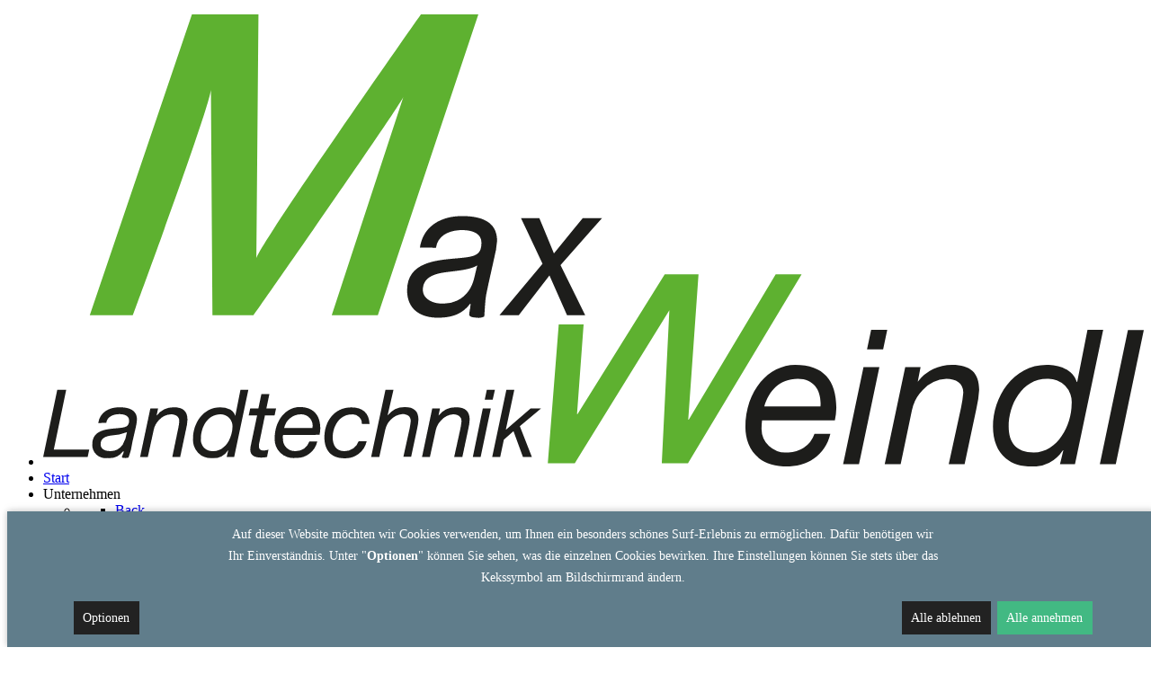

--- FILE ---
content_type: text/html; charset=utf-8
request_url: https://landtechnik-weindl.de/produkte/news/5969
body_size: 7960
content:
                                <!DOCTYPE html>
<html lang="de-DE" dir="ltr">
        
<head>
    
            <meta name="viewport" content="width=device-width, initial-scale=1.0">
        <meta http-equiv="X-UA-Compatible" content="IE=edge" />
        

        
            
         <meta charset="utf-8" />
	<base href="https://landtechnik-weindl.de/produkte/news/5969" />
	<meta name="generator" content="pixel-kraft GmbH" />
	<title>News</title>
	<link href="/media/com_pixelcms_articles/css/style.css?4f57f049f1661f56ee9aa905c083baa4" rel="stylesheet" />
	<link href="/media/com_pixelcms_articles/css/colorbox.css" rel="stylesheet" />
	<link href="https://cdn.ckmnstr.de/css/app.d6cf987b.css" rel="stylesheet" />
	<link href="/plugins/system/jce/css/content.css?0173157bbb61175a9da29cf596be273a" rel="stylesheet" />
	<link href="/media/mod_mapbox/css/public.6da6286d.css" rel="stylesheet" />
	<link href="/media/mod_mapbox/css/chunk-common.351ce95d.css" rel="stylesheet" />
	<link href="/components/com_pagebuilderck/assets/pagebuilderck.css?ver=3.1.0" rel="stylesheet" />
	<link href="/components/com_pagebuilderck/assets/font-awesome.min.css" rel="stylesheet" />
	<link href="/media/gantry5/engines/nucleus/css-compiled/nucleus.css" rel="stylesheet" />
	<link href="/templates/g5_hydrogen/custom/css-compiled/hydrogen_13.css" rel="stylesheet" />
	<link href="/media/gantry5/assets/css/bootstrap-gantry.css" rel="stylesheet" />
	<link href="/media/gantry5/engines/nucleus/css-compiled/joomla.css" rel="stylesheet" />
	<link href="/media/jui/css/icomoon.css" rel="stylesheet" />
	<link href="/media/gantry5/assets/css/font-awesome.min.css" rel="stylesheet" />
	<link href="/templates/g5_hydrogen/custom/css-compiled/hydrogen-joomla_13.css" rel="stylesheet" />
	<link href="/templates/g5_hydrogen/custom/css-compiled/custom_13.css" rel="stylesheet" />
	<style>

            div[data-blocked-consent] {
			    display: flex;
			    justify-content: center;
			    align-items: center;
			    background: rgba(0, 0, 0, 0.1);
			}
			div[data-blocked-consent] iframe {
			    flex: 1;
			    align-self: stretch;
			    border: none;
			}
            .cc_banner {
                box-shadow: 0 0 7px rgba(0, 0, 0, 0.2), 0 -2px 10px rgba(0, 0, 0, 0.07);
            }
            .privacy-iframe {
                background: none center/cover;
            }.contactck .contactck-label, .contactck .contactck-field {
			float: left;
			box-sizing: border-box;
			width: 50%;
		}
		
		.contactck.verticalck .contactck-label, .contactck.verticalck .contactck-field {
			float: none;
			width: 100%;
		}
		
		.contactck-field input[type="text"], .contactck-field input[type="email"], .contactck-field textarea {
			width: 100%;
			box-sizing: border-box;
			height: 100%;
		}#ID1646144804503 {  }#ID1646144804503:hover {  }#ID1646144807179 {  }#ID1646144807179:hover {  }#ID1646812366623 {  }#ID1646812366623:hover {  }  #row_ID1646824932702  {  }    #row_ID1646824932702 a.pbck-link-wrap {  }    #row_ID1646824932702 a.pbck-link-wrap:hover,#row_ID1646824932702 .ckfakehover:hover > a.pbck-link-wrap {  }  #row_ID1646824932702 {  }#row_ID1646824932702:hover {  }  #row_ID1646812321171  {  }    #row_ID1646812321171 a.pbck-link-wrap {  }    #row_ID1646812321171 a.pbck-link-wrap:hover,#row_ID1646812321171 .ckfakehover:hover > a.pbck-link-wrap {  }  #row_ID1646812321171 {  }#row_ID1646812321171:hover {  }#ID1646144808624 {  }#ID1646144808624:hover {  }#ID1646144810309 {  }#ID1646144810309:hover {  }#ID1646144812570 {  }#ID1646144812570:hover {  }#ID1646144814878 {  }#ID1646144814878:hover {  }[data-gutter="2%"][data-nb="5"]:not(.ckadvancedlayout) [data-width="10"] {width:8.25%;}[data-gutter="2%"][data-nb="5"].ckadvancedlayout [data-width="10"] {width:10%;}[data-gutter="2%"][data-nb="5"]:not(.ckadvancedlayout) [data-width="26.666666666666668"] {width:24.916666666666668%;}[data-gutter="2%"][data-nb="5"].ckadvancedlayout [data-width="26.666666666666668"] {width:26.666666666666668%;}[data-gutter="2%"][data-nb="5"]:not(.ckadvancedlayout) [data-width="26.666666666666668"] {width:24.916666666666668%;}[data-gutter="2%"][data-nb="5"].ckadvancedlayout [data-width="26.666666666666668"] {width:26.666666666666668%;}[data-gutter="2%"][data-nb="5"]:not(.ckadvancedlayout) [data-width="26.666666666666668"] {width:24.916666666666668%;}[data-gutter="2%"][data-nb="5"].ckadvancedlayout [data-width="26.666666666666668"] {width:26.666666666666668%;}[data-gutter="2%"][data-nb="5"]:not(.ckadvancedlayout) [data-width="10"] {width:8.25%;}[data-gutter="2%"][data-nb="5"].ckadvancedlayout [data-width="10"] {width:10%;}[data-gutter="2%"][data-nb="1"]:not(.ckadvancedlayout) [data-width="100"] {width:100%;}[data-gutter="2%"][data-nb="1"].ckadvancedlayout [data-width="100"] {width:100%;}[data-gutter="2%"][data-nb="2"]:not(.ckadvancedlayout) [data-width="1"] {width:0%;}[data-gutter="2%"][data-nb="2"].ckadvancedlayout [data-width="1"] {width:1%;}[data-gutter="2%"][data-nb="2"]:not(.ckadvancedlayout) [data-width="99"] {width:98%;}[data-gutter="2%"][data-nb="2"].ckadvancedlayout [data-width="99"] {width:99%;}#ID1646145184364 {  }#ID1646145184364:hover {  }[data-gutter="2%"][data-nb="1"]:not(.ckadvancedlayout) [data-width="100"] {width:100%;}[data-gutter="2%"][data-nb="1"].ckadvancedlayout [data-width="100"] {width:100%;}.pbck-container { max-width: 1000px}@media only screen and (min-width:961px){
.ckhide5 { display: none !important; } 
.ckstack5 > .inner { display: block; }
.ckstack5 > .inner > .blockck { float: none !important; width: auto !important; display: block; margin-left: 0 !important;}
}@media only screen and (max-width:960px) and (min-width:768px){
.ckhide4 { display: none !important; } 
.ckstack4 > .inner { display: block; }
.ckstack4 > .inner > .blockck { float: none !important; width: auto !important; display: block; margin-left: 0 !important;}
}@media only screen and (max-width:767px) and (min-width:481px){
.ckhide3 { display: none !important; } 
.ckstack3 > .inner { display: block; }
.ckstack3 > .inner > .blockck { float: none !important; width: auto !important; display: block; margin-left: 0 !important;}
}@media only screen and (max-width:480px) and (min-width:321px){
.ckhide2 { display: none !important; } 
.ckstack2 > .inner { display: block; }
.ckstack2 > .inner > .blockck { float: none !important; width: auto !important; display: block; margin-left: 0 !important;}
}@media only screen and (max-width:320px){
.ckhide1 { display: none !important; } 
.ckstack1 > .inner { display: block; }
.ckstack1 > .inner > .blockck { float: none !important; width: auto !important; display: block; margin-left: 0 !important;}
}
	</style>
	<script type="application/json" class="joomla-script-options new">{"csrf.token":"87c0d57adbf4b08f10649713b8e68fd8","system.paths":{"root":"","base":""}}</script>
	<script src="/media/com_pixelcms_articles/js/script.js?bb61c5a8ca7fcad2adb5fc536c43b485"></script>
	<script src="/media/jui/js/jquery.min.js?0173157bbb61175a9da29cf596be273a"></script>
	<script src="/media/jui/js/jquery-noconflict.js?0173157bbb61175a9da29cf596be273a"></script>
	<script src="/media/jui/js/jquery-migrate.min.js?0173157bbb61175a9da29cf596be273a"></script>
	<script src="/media/com_pixelcms_articles/js/jquery.colorbox-min.js"></script>
	<script src="https://cdn.ckmnstr.de/js/chunk-vendors.cf6cdc99.js"></script>
	<script src="https://cdn.ckmnstr.de/js/app.8d256e0d.js"></script>
	<script src="/media/jui/js/bootstrap.min.js?0173157bbb61175a9da29cf596be273a"></script>
	<script src="/media/system/js/core.js?0173157bbb61175a9da29cf596be273a"></script>
	<script src="/media/mod_mapbox/js/public.fcc23f5b.js" type="module"></script>
	<script src="/media/mod_mapbox/js/chunk-common.881639c3.js" type="module"></script>
	<script src="/media/mod_mapbox/js/public-legacy.946a31f0.js" nomodule="1"></script>
	<script src="/media/mod_mapbox/js/chunk-common-legacy.1b74f9c2.js" nomodule="1"></script>
	<script src="/components/com_pagebuilderck/assets/jquery-uick.min.js?ver=3.1.0"></script>
	<script src="/components/com_pagebuilderck/assets/pagebuilderck.js?ver=3.1.0"></script>
	<script src="/components/com_pagebuilderck/assets/parallaxbackground.js?ver=3.1.0"></script>
	<script src="/templates/g5_hydrogen/custom/js/old_browser_banner.js"></script>
	<script src="/templates/g5_hydrogen/custom/js/miles_custom.js"></script>
	<script>

	jQuery( document ).ready(function() {
		jQuery('.article a.js-img').colorbox({
			rel:'gal',
			scrolling: false,
			maxHeight: '80%',
			maxWidth: '80%',
			fixed: true,
			className: 'droppics'
		});
	});
var PAGEBUILDERCK_DISABLE_ANIMATIONS = "0";var PAGEBUILDERCK_DISABLE_ANIMATIONS = "0";
	</script>
	<script type="text/javascript">
          document.addEventListener('DOMContentLoaded', function() {
            window.ckMnstr = CookieConsent({"basePath":"https:\/\/cdn.ckmnstr.de\/","appId":null,"btnPosition":"bottom right"});
          });
</script>

    
                    <meta name="format-detection" content="telephone=no">

<meta property="og:locale" content="de_DE">
<meta property="og:type" content="website">
<meta property="og:title" content="Landtechnik Max Weindl">
<meta property="og:site_name" content="Landtechnik Weindl">
<meta property="og:image" content="https://landtechnik-weindl.de/images/Slide1-min.jpg">
<meta property="og:description" content="Wir freuen uns, Ihnen unsere Firma vorstellen zu dürfen!
Landtechnik Max Weindl, ein Familienbetrieb bietet Ihnen seit seiner Firmengründung seinen Kundenservice, Reparatur und Vertrieb von Land -, Forst -, Garten - und Kommunaltechnik.">

<link rel="icon" type="image/png" href="/images/favicon_16.png" sizes="16x16">
<link rel="icon" type="image/png" href="/images/favicon_32.png" sizes="32x32">
<link rel="icon" type="image/png" href="/images/favicon_96.png" sizes="96x96">
<link rel="icon" type="image/png" href="/images/favicon_128.png" sizes="128x128">
<link rel="icon" type="image/png" href="/images/favicon_196.png" sizes="196x196">
            
</head>

    <body class="gantry site com_pixelcms_articles view-pixelcms_news no-layout no-task dir-ltr itemid-907 outline-13 g-offcanvas-left g-joomla-gantry4 g-style-preset1">
        
                    

        <div id="g-offcanvas"  data-g-offcanvas-swipe="1" data-g-offcanvas-css3="1">
                        <div class="g-grid">                        

        <div class="g-block size-100">
             <div id="mobile-menu-2060-particle" class="g-content g-particle">            <div id="g-mobilemenu-container" data-g-menu-breakpoint="60rem"></div>
            </div>
        </div>
            </div>
    </div>
        <div id="g-page-surround">
            <div class="g-offcanvas-hide g-offcanvas-toggle" role="navigation" data-offcanvas-toggle aria-controls="g-offcanvas" aria-expanded="false"><i class="fa fa-fw fa-bars"></i></div>                        

                                                        
                <section id="g-drawer">
                <div class="g-container">                                <div class="g-grid">                        

        <div class="g-block size-100">
             <div class="g-system-messages">
                                            <div id="system-message-container">
    </div>

            
    </div>
        </div>
            </div>
            </div>
        
    </section>
                                                    
                <section id="g-navigation" class="fullwidth">
                <div class="g-container">                                <div class="g-grid">                        

        <div id="menu-container" class="g-block size-100 center">
             <div id="menu-8254-particle" class="g-content g-particle">            <nav class="g-main-nav" role="navigation"  data-auto-close=-1>
    <ul class="g-toplevel">
                                                                        
        <li class="g-menu-item g-menu-item-type-particle g-menu-item-894 g-standard  ">
            <div class="g-menu-item-container" data-g-menuparent="">                                                                                                <div class="menu-item-particle">
                            
            <a href="/" target="_self" title="" aria-label="" rel="home" >
                        <img src="/images/MaxWeindl_Logo.svg"  alt="" />
            </a>        </div>
    
                                                                        </div>                    </li>
    
                                                            
        <li class="g-menu-item g-menu-item-type-component g-menu-item-459 g-standard  start-nav">
            <a class="g-menu-item-container" href="/">
                                                                <span class="g-menu-item-content">
                                    <span class="g-menu-item-title">Start</span>
            
                    </span>
                                                </a>
                                </li>
    
                                                            
        <li class="g-menu-item g-menu-item-type-separator g-menu-item-895 g-parent g-standard  ">
            <div class="g-menu-item-container" data-g-menuparent="">                                                                            <span class="g-separator g-menu-item-content">            <span class="g-menu-item-title">Unternehmen</span>
            </span>
                                            <span class="g-menu-parent-indicator"></span>                            </div>                            <div class="g-dropdown-wrapper">
            <div class="g-dropdown g-inactive g-no-animation">
                <ul>
                    <li class="g-dropdown-column">
                                <div class="g-grid">
                        <div class="g-block size-100">
            <ul class="g-sublevel">
                <li class="g-level-1 g-go-back">
                    <a class="g-menu-item-container" href="#" data-g-menuparent=""><span>Back</span></a>
                </li>
                                                                                
        <li class="g-menu-item g-menu-item-type-component g-menu-item-900  ">
            <a class="g-menu-item-container" href="/unternehmen/aktuelles">
                                                                <span class="g-menu-item-content">
                                    <span class="g-menu-item-title">Aktuelles</span>
            
                    </span>
                                                </a>
                                </li>
    
                                                            
        <li class="g-menu-item g-menu-item-type-component g-menu-item-897  ">
            <a class="g-menu-item-container" href="/unternehmen/historie">
                                                                <span class="g-menu-item-content">
                                    <span class="g-menu-item-title">Über uns</span>
            
                    </span>
                                                </a>
                                </li>
    
                                                            
        <li class="g-menu-item g-menu-item-type-component g-menu-item-898  ">
            <a class="g-menu-item-container" href="/unternehmen/karriere">
                                                                <span class="g-menu-item-content">
                                    <span class="g-menu-item-title">Karriere </span>
            
                    </span>
                                                </a>
                                </li>
    
                                                            
        <li class="g-menu-item g-menu-item-type-component g-menu-item-936  ">
            <a class="g-menu-item-container" href="/unternehmen/bildergalerie">
                                                                <span class="g-menu-item-content">
                                    <span class="g-menu-item-title">Bildergalerie</span>
            
                    </span>
                                                </a>
                                </li>
    
    
            </ul>
        </div>
            </div>

                    </li>
                </ul>
            </div>
        </div>
            </li>
    
                                                            
        <li class="g-menu-item g-menu-item-type-component g-menu-item-896 g-standard  ">
            <a class="g-menu-item-container" href="/ansprechpartner">
                                                                <span class="g-menu-item-content">
                                    <span class="g-menu-item-title">Ansprechpartner</span>
            
                    </span>
                                                </a>
                                </li>
    
                                                            
        <li class="g-menu-item g-menu-item-type-component g-menu-item-901 g-standard  ">
            <a class="g-menu-item-container" href="/service">
                                                                <span class="g-menu-item-content">
                                    <span class="g-menu-item-title">Service</span>
            
                    </span>
                                                </a>
                                </li>
    
                                                            
        <li class="g-menu-item g-menu-item-type-component g-menu-item-908 g-standard  ">
            <a class="g-menu-item-container" href="/maschinen">
                                                                <span class="g-menu-item-content">
                                    <span class="g-menu-item-title">Maschinen</span>
            
                    </span>
                                                </a>
                                </li>
    
                                                            
        <li class="g-menu-item g-menu-item-type-separator g-menu-item-903 g-parent active g-standard  ">
            <div class="g-menu-item-container" data-g-menuparent="">                                                                            <span class="g-separator g-menu-item-content">            <span class="g-menu-item-title">Produkte</span>
            </span>
                                            <span class="g-menu-parent-indicator"></span>                            </div>                            <div class="g-dropdown-wrapper">
            <div class="g-dropdown g-inactive g-no-animation">
                <ul>
                    <li class="g-dropdown-column">
                                <div class="g-grid">
                        <div class="g-block size-100">
            <ul class="g-sublevel">
                <li class="g-level-1 g-go-back">
                    <a class="g-menu-item-container" href="#" data-g-menuparent=""><span>Back</span></a>
                </li>
                                                                                
        <li class="g-menu-item g-menu-item-type-component g-menu-item-904  ">
            <a class="g-menu-item-container" href="/produkte/landtechnik">
                                                                <span class="g-menu-item-content">
                                    <span class="g-menu-item-title">Landtechnik</span>
            
                    </span>
                                                </a>
                                </li>
    
                                                            
        <li class="g-menu-item g-menu-item-type-component g-menu-item-905  ">
            <a class="g-menu-item-container" href="/produkte/gartengeraete">
                                                                <span class="g-menu-item-content">
                                    <span class="g-menu-item-title">Gartengeräte</span>
            
                    </span>
                                                </a>
                                </li>
    
                                                            
        <li class="g-menu-item g-menu-item-type-component g-menu-item-909  ">
            <a class="g-menu-item-container" href="/produkte/kommunaltechnik">
                                                                <span class="g-menu-item-content">
                                    <span class="g-menu-item-title">Kom­mu­nal­tech­nik</span>
            
                    </span>
                                                </a>
                                </li>
    
                                                            
        <li class="g-menu-item g-menu-item-type-component g-menu-item-906  ">
            <a class="g-menu-item-container" href="/produkte/forsttechnik">
                                                                <span class="g-menu-item-content">
                                    <span class="g-menu-item-title">Forsttechnik</span>
            
                    </span>
                                                </a>
                                </li>
    
                                                            
        <li class="g-menu-item g-menu-item-type-component g-menu-item-907 active  ">
            <a class="g-menu-item-container" href="/produkte/news">
                                                                <span class="g-menu-item-content">
                                    <span class="g-menu-item-title">News</span>
            
                    </span>
                                                </a>
                                </li>
    
    
            </ul>
        </div>
            </div>

                    </li>
                </ul>
            </div>
        </div>
            </li>
    
                                                            
        <li class="g-menu-item g-menu-item-type-component g-menu-item-902 g-standard  ">
            <a class="g-menu-item-container" href="/kontakt">
                                                                <span class="g-menu-item-content">
                                    <span class="g-menu-item-title">Kontakt</span>
            
                    </span>
                                                </a>
                                </li>
    
    
    </ul>
</nav>

<script type="text/javascript" src="/templates/g5_hydrogen/custom/js/fixed_menu.js"></script>
            </div>
        </div>
            </div>
            </div>
        
    </section>
                                                    
                <section id="g-showcase" class="fullwidth">
                <div class="g-container">                                <div class="g-grid">                        

        <div class="g-block size-100">
             <div class="g-content">
                                    <div class="platform-content"><div class="moduletable ">
						<div class="socialbtn">
        <div class="btnsocial">
            <a href="tel:+498121 769330" class="socialbtn1">
                <img src="/images/tele.svg"><p>+498121 769330</p>
            </a>

            <a href="mailto:info@weindl-landtechnik.de" class="socialbtn2">
                <img src="/images/mail.svg"><p>info@weindl-landtechnik.de</p>
            </a>
        </div>
    </div>		</div></div>
            
        </div>
        </div>
            </div>
            </div>
        
    </section>
                                    
                                
                
    
                <section id="g-container-4290" class="g-wrapper">
                <div class="g-container">                    <div class="g-grid">                        

        <div class="g-block size-100">
             <section id="g-mainbody">
                                        <div class="g-grid">                        

        <div class="g-block size-100">
             <div class="g-content">
                                                            <div class="platform-content row-fluid"><div class="span12"><div class='article'>
<div class='article_left'>
<h1 class='article__headline'>Mitreissende Blaskraft</h1>
<div class='article__content'>
<p><b>Das Akku-Blasgerät STIHL BGA 60 befreit Flächen und Wege im Handumdrehen von Laub und Grünschnitt&nbsp;</b></p><p><b>Mit einer Blaskraft von bis zu 15 Newton ist das STIHL BGA 60 das stärkste Akku-Blasgerät im STIHL AK-Akkusystem. Ausgestattet mit einer variablen Drehzahlregelung und einem Boost-Modus wird mit dem neuen Blasgerät das Säubern von Flächen und Wegen für private Gartenbesitzer, aber auch für Hausmeisterdienste zum Kinderspiel – und das dank Akku-Technologie zugleich abgasfrei und leise. So kann beim Betrieb des Geräts auf einen Gehörschutz verzichtet werden und gleichzeitig ist der uneingeschränkte Einsatz in lärmsensiblen Bereichen wie dichtbesiedelten Wohngebieten oder im Umfeld von Krankenhäusern und Seniorenwohnheimen möglich. Die für den Betrieb erforderliche Energie liefert ein 36-V-Lithium-Ionen-Akku aus dem STIHL AK-Akkusystem. Empfohlen wird der AK 30, der in den Akkuschacht im Gehäuse eingesteckt wird und damit auch zur hervorragenden Balance des BGA 60 beiträgt. Es lässt sich dadurch komfortabel und mit geringem Kraftaufwand führen. Das Blasrohr verfügt zum Schutz vor Verschleiß über einen Metallring an der Runddüse und ist in der Länge verstellbar. Dadurch kann es optimal an die Körpergröße des Anwenders angepasst werden und gewährleistet damit nicht nur ein rückenschonendes Arbeiten, sondern auch die optimale Nutzung der Blaskraft.&nbsp;</b></p><p><b>Die Details im Überblick:</b></p><p><ul><li><b>Kraftvoll und leicht</b><br />Das neue Akku-Blasgerät STIHL BGA 60 unterstützt private Anwender genauso wie Reinigungsdienste und Hausmeister beim Säubern von Wegen und Flächen rund um Häuser und Grundstücke. Dank EC-Motor mit variabler Drehzahl und Boost-Modus bietet es mit bis zu 15 Newton und einem Luftdurchsatz von bis zu 780 m³/h eine hohe Blaskraft. So sind weder feuchtes Laub noch Rasenabschnitt eine Herausforderung für das Gerät. Dabei wiegt es trotz der starken Leistung lediglich 2,5 kg, selbst inklusive des empfohlenen Akkus AK 30 liegt das Gewicht nur bei 3,8 kg.<br /><br /></li><li><b>Variabel und geräuscharm</b><br />Die Drehzahl des BGA 60 lässt sich stufenlos regulieren. Zudem verfügt es über einen Boost-Modus zur Leistungssteigerung für besonders hartnäckige Reinigungsfälle. Dabei erzeugt das Gerät selbst bei voller Blasleistung einen Schalldruckpegel von maximal 76 dB(A), sodass beim Einsatz des Geräts auf einen Gehörschutz verzichtet werden kann. Gleichzeitig kommt die geringe Lautstärke dem nachbarschaftlichen Verhältnis zugute und auch für Einsätze in lärmsensiblen Bereichen ist das Akku-Blasgerät uneingeschränkt geeignet.<br /><br /></li><li><b>Ergonomisch und robust</b><br />Die kompakte, Bauweise des BGA 60 und die ausgewogene Balance mit griffnahem Schwerpunkt ermöglichen einen kräfteschonenden Betrieb. Das Blasrohr ist in der Länge verstellbar, sodass es die Anwender an ihre individuelle Körpergröße anpassen können. Das macht die Nutzung noch komfortabler und vermeidet zusätzlich Blaskraftverluste durch zu großen Bodenabstand. Im Falle des Kontakts mit dem Boden, beispielsweise beim Lösen von festsitzenden Verschmutzungen, schützt ein Metallring an der Runddüse das Blasrohr vor Verschleiß.<br /><br /></li><li><b>Praktisches Akku-System</b><br />Die Energie für das kabellose Gerät liefert ein 36 Volt Lithium-Ionen-Akku des AK-Akkusystems von STIHL. Für das BGA 60 wird der Akku AK 30 empfohlen, der in den Akkuschacht im Gehäuse eingesteckt wird und damit zusätzlich zur Energieversorgung auch zur hervorragenden Balance des Geräts beiträgt. Das Akku-Baukastensystem umfasst über das Blasgerät hinaus Geräte für verschiedenste Anwendungen – vom Rasenmäher und Vertikutierer über Heckenschere und Heckenschneider bis zu Motorsense und Motorsäge. Hinzu kommen Akkus mit unterschiedlichem Energiegehalt und Ladegeräte. Praktisch und auch kostensparend, wenn man mehr als ein Gerät besitzt und so Akku und Ladegerät mehrfach nutzen kann.</li></ul></p><p>Quelle: <a href="https://corporate.stihl.de/de/presse/presseinformation-produkte/2023/stihl-bga-60" target="_blank">STIHL</a></p>
</div>
</div>
</div></div></div>
    
            
    </div>
        </div>
            </div>
            
    </section>
        </div>
            </div>
    </div>
        
    </section>
    
                                                    
                <section id="g-bottom">
                <div class="g-container">                                <div class="g-grid">                        

        <div id="main-maps" class="g-block size-100 fullwidth">
             <div class="g-content">
                                    <div class="platform-content"><div class="moduletable ">
						<div id='mapbox_1' class='mapbox-admin js-mod-mapbox' data-title='Map' data-name='Map' data-value='[base64]' data-baseurl=''></div>		</div></div>
            
        </div>
        </div>
            </div>
            </div>
        
    </section>
                                                    
                <footer id="g-footer" class="fullwidth">
                <div class="g-container">                                <div class="g-grid">                        

        <div id="main-footer" class="g-block size-100">
             <div class="g-content">
                                    <div class="platform-content"><div class="moduletable ">
						<div class="footerbogen">
<img src="/images/BogenFootergrau.svg">
</div>
		</div></div><div class="platform-content"><div class="moduletable ">
						<div class="pagebuilderck ">
	  				  				  				  				  				  				  				  				  				  				  				  				  				  				  				  				  				  				  				  				  				  				  				  				  									  							<div class="rowck ckstack3 ckstack2 ckstack1 uick-sortable" id="row_ID1646144771731" data-gutter="2%" data-nb="5" style="position: relative;" data-columns-space-between="1"><div class="inner animate clearfix"><div class="blockck" id="block_ID1646900789966" data-real-width="8.25%" data-width="10" style="position: relative;"><div class="inner animate resizable"><div class="innercontent uick-sortable"></div></div></div><div class="blockck" id="block_ID1646144771731" data-real-width="24.916666666666668%" data-width="26.666666666666668" style="position: relative;"><div class="inner animate resizable"><div class="innercontent uick-sortable"><div id="ID1646144804503" class="cktype" data-type="text" style="position: relative;">  			  			<div class="cktext inner"><p class="headlinefooter">Landtechnik Max Weindl GmbH &amp; Co. KG</p></div>  		</div><div id="ID1646144807179" class="cktype" data-type="text" style="position: relative;">  			  			<div class="cktext inner"><p>Wiegenfeldring 5<br>85570 Markt Schwaben</p>  <p>Telefon: +49&nbsp;8121 76933-0<br>Mail: <a href="mailto:info@weindl-landtechnik.de" moz-do-not-send="true" class="moz-txt-link-freetext">info@weindl-landtechnik.de</a></p></div>  		</div><div class="rowck ckstack3 ckstack2 ckstack1 uick-sortable noreplayck pbck-has-link-wrap" id="row_ID1646812321171" data-gutter="2%" data-nb="1" style="position: relative;" data-columns-space-between="1"><div class="inner animate clearfix"><a href="https://www.instagram.com/landtechnik_max_weindl/" class="pbck-link-wrap" data-link-icon="1" target="_blank">Link to https://www.instagram.com/landtechnik_max_weindl/</a><div class="blockck" id="block_ID1646812321171" data-real-width="100%" data-width="100" style="position: relative;"><div class="inner animate resizable"><div class="innercontent uick-sortable"><div class="rowck ckstack3 ckstack2 ckstack1 uick-sortable noreplayck" id="row_ID1646824932702" data-gutter="2%" data-nb="2" style="position: relative;" data-columns-space-between="1"><div class="inner animate clearfix"><div class="blockck" id="block_ID1646824932702" data-real-width="0%" data-width="1" style="position: relative;"><div class="inner animate resizable"><div class="innercontent uick-sortable"><div id="ID1646812350600" class="cktype" data-type="image"  style="position: relative; display: block;">  			  			<div class="imageck">  				<img width="100%" height="auto" src="/images/pagebuilderck/insta.svg" >  			</div>  		</div></div></div></div><div class="blockck" id="block_ID1646824936213" data-real-width="98%" data-width="99" style="position: relative;"><div class="inner animate resizable"><div class="innercontent uick-sortable"><div id="ID1646812366623" class="cktype" data-type="text" style="position: relative; display: block;">  			  			<div class="cktext inner"><p>Max Weindl auf Instagram</p></div>  		</div></div></div></div></div></div></div></div></div></div></div></div></div></div><div class="blockck" id="block_ID1646144789717" data-real-width="24.916666666666668%" data-width="26.666666666666668" style="position: relative;"><div class="inner animate resizable"><div class="innercontent uick-sortable"><div id="ID1646144808624" class="cktype" data-type="text" style="position: relative;">  			  			<div class="cktext inner"><p class="headlinefooter">Öffnungszeiten</p></div>  		</div><div id="ID1646144810309" class="cktype" data-type="text" style="position: relative;">  			  			<div class="cktext inner"><p>Montag bis Freitag<br>8:00 - 12:00 Uhr &amp;<br>13:00 - 17:00 Uhr</p></div>  		</div></div></div></div><div class="blockck" id="block_ID1646144789884" data-real-width="24.916666666666668%" data-width="26.666666666666668" style="position: relative;"><div class="inner animate resizable"><div class="innercontent uick-sortable"><div id="ID1646144812570" class="cktype" data-type="text" style="position: relative;">  			  			<div class="cktext inner"><p class="headlinefooter">Produkte</p></div>  		</div><div id="ID1646144814878" class="cktype" data-type="text" style="position: relative;">  			  			<div class="cktext inner"><ul>  <li><a id="landtechnik" href="/produkte/landtechnik">Landtechnik</a></li>  <li><a id="gartentechnik" href="/produkte/gartengeraete">Gartengeräte</a></li>  <li><a id="kommunaltechnik" href="/produkte/kommunaltechnik">Kommunaltechnik</a></li>  <li><a id="forsttechnik" href="/produkte/forsttechnik">Forsttechnik</a></li>  </ul></div>  		</div></div></div></div><div class="blockck" id="block_ID1646900791378" data-real-width="8.25%" data-width="10" style="position: relative;"><div class="inner animate resizable"><div class="innercontent uick-sortable"></div></div></div></div></div></div>
		</div></div>
            
        </div>
        </div>
            </div>
            </div>
        
    </footer>
                                                    
                <section id="g-copyright">
                <div class="g-container">                                <div class="g-grid">                        

        <div class="g-block size-100">
             <div class="g-content">
                                    <div class="platform-content"><div class="moduletable ">
						<div class="pagebuilderck ">
	  									  							<div class="rowck ckstack3 ckstack2 ckstack1 uick-sortable" id="row_ID1646145151793" data-gutter="2%" data-nb="1" style="position: relative;"><div class="inner animate clearfix"><div class="blockck" id="block_ID1646145151793" data-real-width="100%" data-width="100" style="position: relative;"><div class="inner animate resizable"><div class="innercontent uick-sortable"><div id="ID1646145184364" class="cktype" data-type="text" style="position: relative;">  			  			<div class="cktext inner"><!-- START: Modules Anywhere --><div id="module-copyright-164-particle" class="g-particle">©
        2026
    Landtechnik Max Weindl GmbH & Co.KG</div> - <a href="/impressum">Impressum</a> - <a href="/datenschutz">Datenschutz</a>
<!-- END: Modules Anywhere --></div>  		</div></div></div></div></div></div></div>
		</div></div>
            
        </div>
        </div>
            </div>
            </div>
        
    </section>
                                
                        

        </div>
                    

                        <script type="text/javascript" src="/templates/g5_hydrogen/custom/js/main.js"></script>
    

    

        
    </body>
</html>


--- FILE ---
content_type: image/svg+xml
request_url: https://landtechnik-weindl.de/images/MaxWeindl_Logo.svg
body_size: 2169
content:
<svg id="Ebene_1" data-name="Ebene 1" xmlns="http://www.w3.org/2000/svg" xmlns:xlink="http://www.w3.org/1999/xlink" viewBox="0 0 187.26 76.94"><defs><style>.cls-1{fill:none;}.cls-2{clip-path:url(#clip-path);}.cls-3{fill:#5eb130;}.cls-4{fill:#1d1d1b;}</style><clipPath id="clip-path" transform="translate(-2.2 -1.31)"><rect class="cls-1" width="190.2" height="78.36"/></clipPath></defs><g class="cls-2"><path class="cls-3" d="M27.51,1.31H38.83l-.36,41.52c.53-2.43,28-41.52,28-41.52h9.77L59.14,52.51H51.3L63.49,15.33C62.65,17.3,38,52.51,38,52.51h-7l-.26-38.37c-.46,3.73-13.27,38.37-13.27,38.37H10.13Z" transform="translate(-2.2 -1.31)"/><path class="cls-4" d="M124.51,70.41a11.6,11.6,0,0,0-.09,1.44,4,4,0,0,0,4.26,4,4.69,4.69,0,0,0,4.75-3.16h2.7c-.86,3.64-3.85,5.56-7.45,5.56-5.44,0-7-3.77-7-6.65,0-6.34,4-10.66,8.47-10.66,4.84,0,7,2.66,7,7.33a11,11,0,0,1-.25,2.14Zm9.94-2.4c.19-2.33-.86-4.67-3.86-4.67-3.18,0-4.9,2.11-5.7,4.67Z" transform="translate(-2.2 -1.31)"/><path class="cls-4" d="M141.77,61.33h2.7L141,77.87h-2.7Zm3.34-3h-2.74l.7-3.33h2.74Z" transform="translate(-2.2 -1.31)"/><path class="cls-4" d="M148.87,61.33h2.61L151,63.82H151a7.31,7.31,0,0,1,5.86-2.88c3.09,0,4.59,1.35,4.59,4.26a17.32,17.32,0,0,1-.48,3.23l-2,9.44h-2.7l2.1-9.66a19.8,19.8,0,0,0,.38-2.56c0-1.57-1.27-2.31-2.87-2.31a6,6,0,0,0-4.07,1.92A6.85,6.85,0,0,0,150,68.72l-1.91,9.15h-2.71Z" transform="translate(-2.2 -1.31)"/><path class="cls-4" d="M177.75,77.87H175.2l.57-2.37h-.06a6.1,6.1,0,0,1-5.45,2.75c-4.2,0-6.46-2.75-6.46-6.78,0-5,3.37-10.53,9.14-10.53,2,0,4.49.71,5.12,2.92h.07L179.88,55h2.67Zm-7-2c4.11,0,6.43-4.76,6.43-8.22A3.94,3.94,0,0,0,173,63.34c-4.3,0-6.53,4.48-6.53,8.13,0,2.69,1.28,4.38,4.24,4.38" transform="translate(-2.2 -1.31)"/><polygon class="cls-4" points="184.56 53.71 187.26 53.71 182.49 76.56 179.78 76.56 184.56 53.71"/><polygon class="cls-4" points="2.4 63.89 3.92 63.89 1.81 74.04 7.84 74.04 7.57 75.32 0 75.32 2.4 63.89"/><path class="cls-4" d="M11.57,70.85c.28-1.84,1.83-2.68,3.59-2.68,1.6,0,3,.43,3,2.11a8.39,8.39,0,0,1-.25,1.5L17.4,74c-.06.34-.16.81-.22,1.19s-.45,1.53-.45,1.53a1.73,1.73,0,0,1-.76.07c-.76,0-.13-.4-.05-1.12H15.8a3,3,0,0,1-2.71,1.13,2.22,2.22,0,0,1-2.53-2.34c0-2.4,2.36-2.56,4.18-2.72,1.44-.13,2.08-.21,2.08-1.32,0-.89-.94-1.08-1.66-1.08-1,0-2.07.41-2.23,1.48Zm1.84,4.77a2.57,2.57,0,0,0,2.32-1.08,6,6,0,0,0,.73-2.13h0a8.19,8.19,0,0,1-2.65.56c-1,.14-1.84.45-1.84,1.5,0,.77.72,1.15,1.48,1.15" transform="translate(-2.2 -1.31)"/><path class="cls-4" d="M20.44,68.36h1.31l-.26,1.25h0a3.67,3.67,0,0,1,2.95-1.44c1.55,0,2.31.67,2.31,2.12a9,9,0,0,1-.24,1.62l-1,4.72H24.17l1-4.83a8.25,8.25,0,0,0,.19-1.28c0-.79-.64-1.15-1.43-1.15a2.94,2.94,0,0,0-2.05,1A3.35,3.35,0,0,0,21,72.05l-1,4.58H18.69Z" transform="translate(-2.2 -1.31)"/><path class="cls-4" d="M34.7,76.63H33.42l.28-1.18h0a3.07,3.07,0,0,1-2.74,1.38,3.07,3.07,0,0,1-3.25-3.4c0-2.51,1.7-5.26,4.6-5.26,1,0,2.26.35,2.58,1.45h0l.88-4.42h1.34Zm-3.53-1c2.07,0,3.24-2.38,3.24-4.11a2,2,0,0,0-2.08-2.14c-2.16,0-3.28,2.24-3.28,4.06a1.92,1.92,0,0,0,2.12,2.19" transform="translate(-2.2 -1.31)"/><path class="cls-4" d="M40.18,68.36h1.65l-.26,1.2H39.93l-1,4.86a5.35,5.35,0,0,0,0,.55c0,.43.4.56.82.56a2.57,2.57,0,0,0,.78-.15l-.24,1.25a4.47,4.47,0,0,1-1,.1c-1,0-1.85-.29-1.85-1.35a3.23,3.23,0,0,1,.08-.68l1.08-5.14H37.17l.26-1.2h1.39l.51-2.45h1.36Z" transform="translate(-2.2 -1.31)"/><path class="cls-4" d="M43,72.9a4.36,4.36,0,0,0,0,.72,2,2,0,0,0,2.14,2A2.36,2.36,0,0,0,47.48,74h1.36a3.62,3.62,0,0,1-3.75,2.79,3.17,3.17,0,0,1-3.5-3.33c0-3.17,2-5.33,4.26-5.33s3.5,1.32,3.5,3.66a5.08,5.08,0,0,1-.13,1.07Zm5-1.2a1.91,1.91,0,0,0-1.94-2.33,2.92,2.92,0,0,0-2.86,2.33Z" transform="translate(-2.2 -1.31)"/><path class="cls-4" d="M56.42,71a1.56,1.56,0,0,0-1.74-1.61c-2.1,0-3.22,2.08-3.22,3.89,0,1.28.53,2.36,2,2.36a2.52,2.52,0,0,0,2.42-1.69h1.36a3.69,3.69,0,0,1-3.78,2.9c-2.26,0-3.41-1.35-3.41-3.57,0-2.63,1.62-5.09,4.58-5.09,1.87,0,3,.89,3.1,2.81Z" transform="translate(-2.2 -1.31)"/><path class="cls-4" d="M60.44,65.2H61.8l-1,4.37,0,0a3.67,3.67,0,0,1,2.95-1.44c1.55,0,2.3.67,2.3,2.12a8.19,8.19,0,0,1-.24,1.62l-1,4.72H63.49l1.06-4.83a9.65,9.65,0,0,0,.19-1.28c0-.79-.64-1.15-1.44-1.15a3,3,0,0,0-2,1,3.4,3.4,0,0,0-.91,1.73l-1,4.57H58Z" transform="translate(-2.2 -1.31)"/><path class="cls-4" d="M68.4,68.36h1.32l-.26,1.25h0a3.67,3.67,0,0,1,3-1.44c1.55,0,2.3.67,2.3,2.12a8.19,8.19,0,0,1-.24,1.62l-1,4.72H72.13l1.06-4.83a9.65,9.65,0,0,0,.19-1.28c0-.79-.64-1.15-1.44-1.15a3,3,0,0,0-2,1A3.41,3.41,0,0,0,69,72.05l-1,4.58H66.66Z" transform="translate(-2.2 -1.31)"/><path class="cls-4" d="M77,68.36h1.36l-1.73,8.27H75.3Zm1.68-1.49H77.33l.35-1.67h1.38Z" transform="translate(-2.2 -1.31)"/><polygon class="cls-4" points="78.81 63.89 80.16 63.89 78.73 70.62 78.77 70.65 82.93 67.05 84.71 67.05 81.1 70.1 83.15 75.32 81.63 75.32 80.02 70.92 78.38 72.38 77.76 75.32 76.4 75.32 78.81 63.89"/><path class="cls-4" d="M66.3,41c.54-3.68,3.63-5.37,7.13-5.37,3.18,0,6,.86,6,4.22a16.19,16.19,0,0,1-.51,3l-1,4.51c-.13.67-.37,1.61-.45,2.37s-.22,3-.22,3a2,2,0,0,1-1.19.2c-2-.12-1.25-.47-1.14-2.34l-.06-.06c-1.15,1.54-2.74,2.4-5.51,2.4s-5.23-1.27-5.23-4.66c0-4.8,4.88-5.13,8.51-5.45,2.87-.26,4.14-.42,4.14-2.63,0-1.79-1.88-2.17-3.31-2.17-2.07,0-4.11.83-4.43,3ZM70,50.5a5.09,5.09,0,0,0,4.62-2.18c.89-1.24,1-2.72,1.43-4.25h-.07c-1.17.7-3.31.86-5.28,1.12s-3.9.87-3.9,3c0,1.54,1.67,2.33,3.2,2.33" transform="translate(-2.2 -1.31)"/><polygon class="cls-4" points="84.96 42.44 81.3 34.66 84.42 34.66 86.9 40.67 91.8 34.66 95.08 34.66 88.02 42.66 92.22 51.2 89.13 51.2 86.14 44.42 80.92 51.2 77.64 51.2 84.96 42.44"/><polygon class="cls-3" points="109.71 76.38 105.25 76.38 106.54 50.34 90.45 76.38 85.86 76.38 87.72 52.78 91.95 52.78 90.83 68.01 90.92 68.01 105.75 44.25 111.5 44.25 109.75 68.97 109.84 68.97 124.63 44.25 129.04 44.25 109.71 76.38"/></g></svg>

--- FILE ---
content_type: image/svg+xml
request_url: https://landtechnik-weindl.de/images/BogenFootergrau.svg
body_size: 305
content:
<svg xmlns="http://www.w3.org/2000/svg" viewBox="0 0 1904.73 471.61"><defs><style>.cls-1,.cls-2{fill:#434546;}.cls-2{opacity:0.5;}</style></defs><g id="Ebene_2" data-name="Ebene 2"><g id="Ebene_1-2" data-name="Ebene 1"><path class="cls-1" d="M1904.73,195.71S1069.09-179.48,0,166.71v304.9H1904.73Z"/><path class="cls-2" d="M0,170.89V153.34c1069.09-346.18,1904.73,2,1904.73,2v78.55S1069.09-175.29,0,170.89Z"/></g></g></svg>

--- FILE ---
content_type: application/javascript
request_url: https://cdn.ckmnstr.de/js/app.8d256e0d.js
body_size: 7543
content:
var CookieConsent=function(e){function t(t){for(var s,o,i=t[0],c=t[1],d=t[2],p=0,u=[];p<i.length;p++)o=i[p],Object.prototype.hasOwnProperty.call(r,o)&&r[o]&&u.push(r[o][0]),r[o]=0;for(s in c)Object.prototype.hasOwnProperty.call(c,s)&&(e[s]=c[s]);l&&l(t);while(u.length)u.shift()();return a.push.apply(a,d||[]),n()}function n(){for(var e,t=0;t<a.length;t++){for(var n=a[t],s=!0,i=1;i<n.length;i++){var c=n[i];0!==r[c]&&(s=!1)}s&&(a.splice(t--,1),e=o(o.s=n[0]))}return e}var s={},r={app:0},a=[];function o(t){if(s[t])return s[t].exports;var n=s[t]={i:t,l:!1,exports:{}};return e[t].call(n.exports,n,n.exports,o),n.l=!0,n.exports}o.m=e,o.c=s,o.d=function(e,t,n){o.o(e,t)||Object.defineProperty(e,t,{enumerable:!0,get:n})},o.r=function(e){"undefined"!==typeof Symbol&&Symbol.toStringTag&&Object.defineProperty(e,Symbol.toStringTag,{value:"Module"}),Object.defineProperty(e,"__esModule",{value:!0})},o.t=function(e,t){if(1&t&&(e=o(e)),8&t)return e;if(4&t&&"object"===typeof e&&e&&e.__esModule)return e;var n=Object.create(null);if(o.r(n),Object.defineProperty(n,"default",{enumerable:!0,value:e}),2&t&&"string"!=typeof e)for(var s in e)o.d(n,s,function(t){return e[t]}.bind(null,s));return n},o.n=function(e){var t=e&&e.__esModule?function(){return e["default"]}:function(){return e};return o.d(t,"a",t),t},o.o=function(e,t){return Object.prototype.hasOwnProperty.call(e,t)},o.p="/";var i=window["webpackJsonpCookieConsent"]=window["webpackJsonpCookieConsent"]||[],c=i.push.bind(i);i.push=t,i=i.slice();for(var d=0;d<i.length;d++)t(i[d]);var l=c;return a.push([0,"chunk-vendors"]),n()}({0:function(e,t,n){e.exports=n("56d7")},2111:function(e,t,n){"use strict";var s=n("6b32"),r=n.n(s);r.a},"56d7":function(e,t,n){"use strict";n.r(t);var s=n("2b0e"),r=function(){var e=this,t=e.$createElement,n=e._self._c||t;return e.localeLoaded?n("div",{attrs:{id:"cookie-consent"}},[n("transition",{attrs:{name:"fade"}},[e.showManager?n("div",{staticClass:"cc_overlay"}):e._e()]),n("transition",{attrs:{name:"fade-down"},on:{"after-enter":e.onConsentManagerEnter}},[e.showManager?n("ConsentManager",{ref:"consentManager",attrs:{providers:e.providers,availableLocales:e.availableLocales,updated:e.updated},on:{close:function(t){e.showManager=!1},save:e.save,"update:providers":function(t){e.providers=t}}}):e._e()],1),n("transition",{attrs:{name:"fade-up"}},[e.showBanner&!e.showManager?n("Banner",{attrs:{updated:e.updated},on:{show_manager:function(t){e.showManager=!e.showManager},accept:e.accept_all,deny:e.deny}}):e._e()],1),n("transition",{attrs:{name:"scale-up",appear:""}},[!e.showManager&!e.showBanner?n("Icon",{attrs:{btnPosition:e.btnPosition,src:e.iconPath},on:{click:e.openManager}}):e._e()],1)],1):e._e()},a=[],o=function(){var e=this,t=e.$createElement,n=e._self._c||t;return n("div",{staticClass:"cc_manager_wrapper"},[n("div",{ref:"manager",staticClass:"cc_manager"},[n("div",{staticClass:"cc_manager__header"},[n("span",[e._v(e._s(e.$t("cookie_settings")))]),n("div",{staticClass:"select-wrapper"},[n("select",{directives:[{name:"model",rawName:"v-model",value:e.language,expression:"language"}],attrs:{"aria-label":e.$t("select_language")},on:{change:function(t){var n=Array.prototype.filter.call(t.target.options,(function(e){return e.selected})).map((function(e){var t="_value"in e?e._value:e.value;return t}));e.language=t.target.multiple?n:n[0]}}},e._l(this.availableLocales,(function(t,s){return n("option",{key:s,domProps:{value:s}},[e._v(e._s(t))])})),0)])]),n("div",{ref:"manager_scrollarea",staticClass:"cc_manager__consents"},[e._l(e.providers,(function(e,t){return n("Consent",{key:t,attrs:{provider:e,id:t}})})),n("div",{staticClass:"cc_manager__notes"},[n("span",{domProps:{innerHTML:e._s(e.$t("messages.without_waranty"))}})])],2),n("div",{staticClass:"cc_manager__footer"},[n("button",{staticClass:"cc_btn",on:{click:function(t){return e.$emit("close")}}},[e._v(e._s(e.$t("buttons.close")))]),n("button",{staticClass:"cc_btn cc_btn--primary",on:{click:e.save}},[e._v(e._s(e.$t("buttons.accept_selected")))])])])])},i=[],c=function(){var e=this,t=e.$createElement,n=e._self._c||t;return n("div",{staticClass:"cc_consent",attrs:{id:"privacy-"+e.id}},[n("div",{staticClass:"cc_consent__header"},[n("div",{staticClass:"cc_consent__title_wrapper"},[e.provider.isNew?n("div",{staticClass:"cc_badge cc_consent__new"},[e._v(e._s(e.$t("new")))]):e._e(),n("h2",{staticClass:"cc_consent__title"},[e._v(e._s(e.provider.title))])]),e.provider.required?n("div",{staticClass:"cc_lock",attrs:{title:e.$t("required")}}):n("div",[n("input",{directives:[{name:"model",rawName:"v-model",value:e.provider.accepted,expression:"provider.accepted"}],staticClass:"cc_checkbox",attrs:{"aria-label":e.$t("buttons.activate",{provider:e.provider.title}),disabled:e.provider.required,type:"checkbox",id:e.id+"-check"},domProps:{checked:Array.isArray(e.provider.accepted)?e._i(e.provider.accepted,null)>-1:e.provider.accepted},on:{change:function(t){var n=e.provider.accepted,s=t.target,r=!!s.checked;if(Array.isArray(n)){var a=null,o=e._i(n,a);s.checked?o<0&&e.$set(e.provider,"accepted",n.concat([a])):o>-1&&e.$set(e.provider,"accepted",n.slice(0,o).concat(n.slice(o+1)))}else e.$set(e.provider,"accepted",r)}}}),n("label",{staticClass:"cc_label",attrs:{disabled:e.provider.required,for:e.id+"-check"}})])]),n("div",{staticClass:"cc_consent__badges"},e._l(e.provider.purposes,(function(t){return n("span",{staticClass:"cc_badge"},[e._v(e._s(t.title))])})),0),n("p",{staticClass:"cc_consent__description",domProps:{innerHTML:e._s(e.provider.description)}}),e.provider.tracked&&e.provider.tracked.length?n("section",[n("h3",[e._v(e._s(e.$t("messages.tracked")))]),n("ul",e._l(e.provider.tracked,(function(t){return n("li",[e._v(e._s(t.title))])})),0)]):e._e(),e.provider.company?n("section",[n("h3",[e._v(e._s(e.$t("messages.company")))]),n("span",[e._v(e._s(e.provider.company))])]):e._e(),e.provider.location?n("section",[n("h3",[e._v(e._s(e.$t("messages.location")))]),n("span",[e._v(e._s(e.$t("locations."+e.provider.location)))])]):e._e(),e.provider.policy?n("section",[n("h3",[e._v(e._s(e.$t("messages.policy")))]),n("a",{attrs:{href:e.provider.policy,target:"_blank"}},[e._v(e._s(e.provider.policy))])]):e._e(),e.$root.showCookies&&e.provider.cookies&&e.provider.cookies.length?n("details",[n("summary",[n("h3",[e._v(e._s(e.$t("messages.cookies")))])]),n("table",[e._m(0),e._l(e.provider.cookies,(function(t){return n("tr",[n("td",[e._v(e._s(null!==t.regex?t.regex.replace(/\.[\*\?]+/,"*").replace("\\.","."):t.name))]),n("td",[n("h5",[e._v(e._s(t.title))]),e._v(e._s(t.description))]),n("td",{staticStyle:{"white-space":"nowrap"}},[e._v(e._s(e.formatDate(t.duration)))])])}))],2)]):e._e()])},d=[function(){var e=this,t=e.$createElement,n=e._self._c||t;return n("thead",[n("tr",[n("th",[e._v("Name")]),n("th",{staticStyle:{width:"100%"}},[e._v("Beschreibung")]),n("th",[e._v("Dauer")])])])}],l={methods:{relativePath(e){return 0===(null===e||void 0===e?void 0:e.indexOf("./"))?e.replace("./",""+this.$root.basePath):e}}},p={mixins:[l],props:{provider:Object,id:String},data(){return{}},methods:{formatDate(e){if("string"===typeof e)return this.$t(e);if(null===e)return this.$t("session");if(-1===e)return this.$t("persistent");const t=[[Math.floor(e/518400),this.$t("years")],[Math.floor(e/43200),this.$t("months")],[Math.floor(e/1440),this.$t("days")],[e,this.$t("minutes")]],[n]=t.filter(([e],n)=>e>1||n===t.length-1);return n.join(" ")}}},u=p,h=(n("ab2e"),n("2877")),m=Object(h["a"])(u,c,d,!1,null,"94d56132",null),v=m.exports,f={data(){return{tempProviders:{}}},components:{Consent:v},name:"ConsentManager",props:{providers:Object,updated:Array,availableLocales:Object},created(){},mounted(){},methods:{focus(){var e;null===(e=this.$refs.manager_scrollarea)||void 0===e||e.focus()},save(){document.body.style.paddingBottom=null,Object.assign(this.providers,this.tempProviders),this.$emit("save")}},computed:{language:{get(){return this.$i18n.locale},set(e){this.$root.$refs.app.changeLanguage(e)}}}},g=f,b=(n("2111"),Object(h["a"])(g,o,i,!1,null,null,null)),_=b.exports,y=function(){var e=this,t=e.$createElement,n=e._self._c||t;return n("div",{staticClass:"cc_banner"},[n("span",{staticClass:"cc_banner__msg",domProps:{innerHTML:e._s(e.msg)}}),n("div",{staticClass:"cc_banner__footer"},[n("div",[n("button",{staticClass:"cc_btn",on:{click:function(t){return e.$emit("show_manager")}}},[e._v(e._s(e.$t("buttons.options")))])]),e.isUpdated?n("div",[n("button",{staticClass:"cc_btn",on:{click:e.deny}},[e._v(e._s(e.$tc("buttons.deny_new",e.updated.length)))]),n("button",{staticClass:"cc_btn cc_btn--primary",on:{click:e.accept}},[e._v(e._s(e.$tc("buttons.accept_new",e.updated.length)))])]):n("div",[n("button",{staticClass:"cc_btn",on:{click:e.deny}},[e._v(e._s(e.$t("buttons.deny_all")))]),n("button",{staticClass:"cc_btn cc_btn--primary",on:{click:e.accept}},[e._v(e._s(e.$t("buttons.accept_all")))])])])])},w=[],k={props:{updated:Array},data(){return{ticking:!1}},mounted(){this.setBodyMargin()},created(){window.addEventListener("resize",this.resizeHandler)},destroyed(){window.removeEventListener("resize",this.resizeHandler)},computed:{isUpdated(){return 0!==this.updated.length},msg(){return this.$t(this.isUpdated?"messages.banner_updated":"messages.banner")}},methods:{accept(){this.$emit("accept"),this.removeBodyMargin()},deny(){this.$emit("deny"),this.removeBodyMargin()},resizeHandler(){this.ticking||(window.requestAnimationFrame(()=>{this.setBodyMargin(),setTimeout(()=>{this.ticking=!1},150)}),this.ticking=!0)},setBodyMargin(){const e=this.$el.clientHeight;document.body.style.paddingBottom=e+"px"},removeBodyMargin(){document.body.style.paddingBottom=null}}},x=k,C=(n("f4e2"),Object(h["a"])(x,y,w,!1,null,null,null)),$=C.exports,E=n("a925");s["a"].use(E["a"]);const M=new E["a"]({locale:Object({NODE_ENV:"production",BASE_URL:"/"}).VUE_APP_I18N_LOCALE||"de",fallbackLocale:Object({NODE_ENV:"production",BASE_URL:"/"}).VUE_APP_I18N_FALLBACK_LOCALE||"en"}),O=[];function j(e){const{meta:t}=O[e];return M.locale=t.locale,t}function L(e){if(M.locale===e&&Object.keys(O).includes(e))return Promise.resolve(j(e));if(Object.keys(O).includes(e))return Promise.resolve(j(e));const t=new URL("https://api.ckmnstr.de/translations");return t.search=new URLSearchParams({lang:e,ver:"2"}).toString(),fetch(t).then(e=>{if(!e.ok)throw new Error("Network response was not ok "+e.statusText);return e.json()}).then(t=>{const{data:n,meta:s}=t,{locale:r}=s;return O[e]=t,M.setLocaleMessage(r,n),j(e)})}function P(e,t){return Object.keys(t).forEach(n=>{t[n]instanceof Object&&Object.assign(t[n],P(e[n],t[n]))}),Object.assign(e||{},t),e}function H(e,t){if(void 0===e)return;const{data:n,meta:s}=O[t],{locale:r}=s,a=P(n,e);M.setLocaleMessage(r,a)}const S={};function B(e=""){const t=M.locale,n=t.replace(/[.-]/,"_");return Object.keys(S).includes(n)?Promise.resolve(S[n]):fetch(`https://api.ckmnstr.de/app/${e}?lang=${t}`).then(e=>{if(!e.ok)throw new Error("Network response was not ok "+e.statusText);return e.json()}).then(e=>(S[n]=JSON.parse(JSON.stringify(e)),e))}const A=URL.createObjectURL(new Blob(["\nbody, html {\n  font-family: system-ui;\n  margin: 0;\n  padding: 0;\n  font-size: 16px;\n  line-height: 1.5;\n}\ndiv {\n  box-sizing: border-box;\n}\n.backdrop {\n  display: flex;\n  align-items: center;\n  justify-content: center;\n  min-height: 100vh;\n  background: rgba(0,0,0,0.2);\n  padding: .5rem;\n}\n.modal {\n  background: #fff;\n  padding: 0.5rem 0.75rem;\n  border-radius: 0.5rem;\n  color: #2d3748;\n  max-width: 42rem;\n  -webkit-font-smoothing: antialiased;\n  -moz-osx-font-smoothing: grayscale;\n  box-shadow: 0 20px 25px -5px rgba(0,0,0,.1),0 10px 10px -5px rgba(0,0,0,.04);\n}\nh1 {\n  font-size: 1.25rem;\n  font-weight: 400;\n}\np, h1 {\n  margin: 0;\n}\nb {\n  font-weight: 500;\n}\n.text-sm {\n  font-size: .875rem;\n}\n.text-xs {\n  font-size: .75rem;\n}\nbutton {\n  display: inline-flex;\n  padding: .5rem 1rem;\n  background-color: #2d3748;\n  transition-property: background-color, border-color, color, fill, stroke, opacity, box-shadow, transform;\n  transition-duration: 150ms;\n  transition-timing-function: cubic-bezier(0.4, 0, 0.2, 1);\n  color: #ffffff;\n  font-size: 0.75rem;\n  line-height: 1.125rem;\n  font-weight: 600;\n  letter-spacing: 0.125em;\n  text-transform: uppercase;\n  display: inline-flex;\n  align-items: center;\n  border-radius: 0.375rem;\n  border-width: 1px;\n  border-color: transparent;\n  font-family: inherit;\n  margin-right: .75rem;\n}\nbutton:hover {\n  background-color: #374151;\n}\nbutton:active {\n  background-color: #111827;\n}\nbutton:focus {\n  border-color: #111827;\n  box-shadow: 0 0 0 3px rgba(159,166,178,.45);\n}\n.form-checkbox {\n  -webkit-appearance: none;\n  -moz-appearance: none;\n  appearance: none;\n  -webkit-print-color-adjust: exact;\n  color-adjust: exact;\n  display: inline-block;\n  vertical-align: middle;\n  background-origin: border-box;\n  -webkit-user-select: none;\n  -moz-user-select: none;\n  -ms-user-select: none;\n  user-select: none;\n  flex-shrink: 0;\n  height: 1em;\n  width: 1em;\n  color: #4299e1;\n  background-color: #fff;\n  border: solid 1px #e2e8f0;\n  border-radius: 0.25rem;\n  box-sizing: content-box;\n}\n.form-checkbox:focus {\n  outline: none;\n  box-shadow: 0 0 0 3px rgba(66,153,225,.5);\n  border-color: #63b3ed\n}\n.form-checkbox:checked {\n  background-image: url(\"data:image/svg+xml;charset=utf-8,%3Csvg viewBox='0 0 16 16' fill='%23fff' xmlns='http://www.w3.org/2000/svg'%3E%3Cpath d='M5.707 7.293a1 1 0 00-1.414 1.414l2 2a1 1 0 001.414 0l4-4a1 1 0 00-1.414-1.414L7 8.586 5.707 7.293z'/%3E%3C/svg%3E\");\n  border-color: transparent;\n  background-color: currentColor;\n  background-size: 100% 100%;\n  background-position: 50%;\n  background-repeat: no-repeat\n}\n.actions {\n  display: flex;\n  align-items: center;\n  margin-top: 0.5rem;\n}\n.actions * {\n  cursor: pointer;\n}\nlabel {\n  display: flex;\n  padding: 0.5rem;\n  display: flex;\n  align-items: center;\n  cursor: pointer;\n}\n.save {\n  margin-left: 0.5rem;\n  color: #667488;\n  font-size: 0.875rem;\n  line-height: 1.25rem;\n}\n.mt-4 {\n  margin-top: 1rem;\n}\n\n@media (min-width: 450px) and (min-height: 200px) {\n  .actions {\n    margin-top: 1rem;\n  }\n  .modal {\n    padding: 1.5rem;\n  }\n}\n@media (min-width: 640px) {\n  label {\n    padding: 0.25rem;\n  }\n}\n@media (max-width: 450px) and (max-height: 150px) {\n  button.text-xs {\n    padding: 0.25rem;\n  }\n\n  .backdrop {\n    padding: 0;\n    background: none;\n  }\n\n  .modal {\n    border: solid #0005 1px;\n    padding: .25rem;\n    box-shadow: none;\n  }\n\n  .actions {\n    margin-top: .25rem;\n  }\n}\n"],{type:"text/css"})),I=async(e,t,n="")=>{await L(t);const{providers:{[e]:s},translations:r,extendedPrivacy:a,privacyPolicy:o}=await B(n);H(r,t);const i=M.t("iframe.text").replace("%s",s.title),c=`\n    <head>\n        <meta charset="utf-8">\n        <link rel="stylesheet" href="${A}">\n    </head>\n    <div class="backdrop">\n      <div class="modal">\n        <h1>${M.t("iframe.title")}</h1>\n        <p class="text-sm">${i}</p>\n        ${a?`<p class="text-xs">${s.iframeText}</p>`:""}\n        <div class="actions">\n            <button class="text-xs" onclick="send()">${M.t("iframe.button")}</button>\n            <label><input type="checkbox" class="form-checkbox" id="store"><span class="save">${M.t("iframe.remember")}</span></label>\n        </div>\n        ${o?`<p class="text-xs mt-4">${M.t("iframe.policy_text")} <a target="_blank" href="${o}">${M.t("iframe.policy")}</a></p>`:""}\n      </div>\n    </div>\n    <script>\n        function send() {\n          window.parent.postMessage({\n                provider: '${e}',\n                store: document.getElementById('store').checked,\n                type: 'ConsentHelperEmbed',\n          }, '*')\n        }\n    <\/script>\n  `,d=new Blob([c],{type:"text/html"});return URL.createObjectURL(d)};var T=I;class z{constructor(e,t){this.elements=this.getConsentElements(),this.childFrames=this.getChildFrames(),this.providers=e,this.observers=[],this.appToken=t,this.lang=document.documentElement.getAttribute("lang"),this.postMessage(e,"setProviders"),window.Mediabox&&this.addObserver(document.getElementById("mbMedia"),"youtube")}addObserver(e,t,n=/youtube\.com/i){const s=new MutationObserver(e=>{e.forEach(({addedNodes:e,removedNodes:s})=>{e.length>0?e.forEach(e=>{if(e instanceof HTMLIFrameElement){const{src:s}=e;s.match(n)&&(this.addIframeHandler(e,{provider:t,src:s}),this.addConsentElement(e))}}):s.length>0&&s.forEach(e=>{this.removeConsentElement(e)})})});this.observers[t]=[...this.observers[t]||[],s];try{s.observe(e,{attributes:!1,childList:!0,subtree:!0})}catch(r){console.warn("Could not add observer for element",e),console.error(r)}}addConsentElement(e){const t=e.dataset.consent;this.elements[t]=[...this.elements[t]||[],e]}removeConsentElement(e){const t=e.dataset.consent,n=this.elements[t].indexOf(e);-1!==n&&this.elements[t].splice(n,1)}getConsentElements(){return[...document.documentElement.querySelectorAll("[data-consent]")].map(e=>({el:e,consent:e.dataset.consent})).reduce((e,t)=>(e[t.consent]=[...e[t.consent]||[],t.el],e),{})}getChildFrames(){return Array.prototype.filter.call(document.querySelectorAll("iframe:not([data-consent])"),e=>null!==e.contentWindow)}async addIframeHandler(e,t=null){t&&(e.dataset.consent=t.provider,e.dataset.src=t.src);const{dataset:n}=e,{consent:s}=n;e.src=await T(s,this.lang,this.appToken)}acceptProvider(e,t=!1){if(this.observers[e]&&this.observers[e].forEach(e=>{t&&e.disconnect()}),this.elements[e])for(let n=this.elements[e].length-1;n>=0;n-=1){const s=this.elements[e][n];if(s.isConnected)if(t){const{dataset:t}=s,{type:r,src:a}=t;if(s instanceof HTMLScriptElement){const e=s.parentElement,n=document.createElement("script");Object.keys(t).forEach(e=>{["type","src","consent"].includes(e)||(n.dataset[e]=t[e])}),[...s.attributes].forEach(({name:e,value:t})=>{-1===e.indexOf("data")&&n.setAttribute(e,t)}),n.innerText=s.innerText,n.text=s.text,r&&(n.type=r),a&&(n.src=a),e.insertBefore(n,s),e.removeChild(s)}else a&&s.src!==a?s.src=a:s instanceof HTMLIFrameElement?s.parentElement.removeChild(s):s instanceof HTMLDivElement&&s.classList.remove("consent_denied");this.elements[e].splice(n,1)}else s instanceof HTMLIFrameElement&&this.addIframeHandler(s),s instanceof HTMLScriptElement||s.classList.add("consent_denied");else;}}accept(e){this.postMessage(e,"accept"),Object.entries(e).forEach(([e,t])=>{this.acceptProvider(e,t)})}static sendPostMessage(e,t,n){var s;null===(s=e.contentWindow)||void 0===s||s.postMessage({data:t,type:"ConsentHelper",action:n},"*")}postMessage(e,t){this.childFrames.forEach(n=>{n.addEventListener("load",()=>{this.constructor.sendPostMessage(n,e,t)}),this.constructor.sendPostMessage(n,e,t)})}}var N=function(){var e=this,t=e.$createElement,n=e._self._c||t;return n("button",{staticClass:"cc_floating_btn",class:e.btnClass,on:{click:function(t){return e.$emit("click",t)}}})},q=[];const R=new Map;var U={props:{src:{type:String,required:!0},btnPosition:{required:!1,type:String,default:"bottom right"}},computed:{btnClass(){return this.btnPosition.split(" ").slice(0,2).map(e=>"cc_floating_btn--"+e)}},async mounted(){if(!R.has(this.src))try{R.set(this.src,fetch(this.src).then(e=>e.text()))}catch(e){R.delete(this.src)}R.has(this.src)&&(this.$el.innerHTML=await R.get(this.src))}},F=U,D=(n("83b4"),Object(h["a"])(F,N,q,!1,null,null,null)),J=D.exports;class V{constructor(e){this.name=e}load(e="{}"){return JSON.parse(localStorage.getItem(this.name)||e)}save(e){localStorage.setItem(this.name,JSON.stringify(e))}clear(){localStorage.removeItem(this.name)}}function W(e,t){const n={};return Object.keys(e).forEach(s=>{n[s]=t(e[s])}),n}function K(e,t){return e.filter(e=>!t.includes(e))}function G(e){return e.reduce((e,t)=>({...e,[t]:null}),{})}var Q={name:"app",mixins:[l],components:{ConsentManager:_,Banner:$,Icon:J},props:{appId:{required:!1,type:String},basePath:{required:!1,type:String,default:""},icon:{required:!1,type:String,default:"./images/logo.svg"},btnPosition:{required:!1,type:String,default:"bottom right"},overrides:{required:!1,type:Object}},data(){return{showManager:!1,showBanner:!0,providers:[],updated:[],default:!0,consentHelper:null,localeLoaded:!1,availableLocales:[],storage:new V("cookie_consent")}},computed:{iconPath(){return this.relativePath(this.icon)},conesentsRequested(){return 0!==this.updated.length?this.updated:Object.keys(this.providers)}},methods:{onConsentManagerEnter(){var e;null===(e=this.$refs.consentManager)||void 0===e||e.focus()},addMessageHandler(){window.addEventListener("message",({origin:e,data:t})=>{if("https://embed.ckmnstr.de"!==e){var n;if(e!==window.origin)return;if(!(null===(n=t.type)||void 0===n?void 0:n.startsWith("ConsentHelper")))return}this.accept(t.provider,t.store)},!1)},async changeLanguage(e){await L(e);const{providers:t,translations:n}=await B(this.appId);H(n,e),Object.keys(t).forEach(e=>{this.providers[e]={...this.providers[e],...t[e]}})},accept_all(){this.conesentsRequested.forEach(e=>{this.providers[e].accepted=!0}),this.save()},accept(e,t=!1){const n=this.providers[e].accepted;this.providers[e].accepted=!0;const s=W(this.providers,({accepted:e})=>e);this.consentHelper.accept(s),t?this.storage.save(s):this.providers[e].accepted=n},deny(){this.conesentsRequested.forEach(e=>{this.providers[e].accepted=!1}),this.save()},close(){this.showBanner=!1,this.showManager=!1},reset(){this.updated.length=0,this.conesentsRequested.forEach(e=>{this.providers[e].accepted=null}),this.storage.clear(),this.showBanner=!0},openManager(){this.showManager=!0},save(){const e=W(this.providers,({accepted:e})=>!!e);this.storage.save(e),this.consentHelper.accept(e),this.close()},load(){Object.assign(this.providers,this.storage.load())}},async created(){var e;const t=this.storage.load(),n=document.documentElement.getAttribute("lang"),{locales:s}=await L(n),{providers:r,translations:a}=await B(this.appId);if(H(a,n),this.availableLocales=s,this.providers={...null===(e=this.overrides)||void 0===e?void 0:e.providers,...r},this.consentHelper=new z(r,this.appId),this.localeLoaded=!0,0!==Object.keys(t).length)this.notReviewed=Object.values(t).filter(e=>null===e),this.updated=K(Object.keys(this.providers),Object.keys(t)),this.consentHelper.accept({...t,...G(this.updated)}),0===this.updated.length&&0===this.notReviewed.length&&this.close();else{const e=W(this.providers,({accepted:e})=>e);this.consentHelper.accept(e)}Object.keys(this.providers).forEach(e=>{let n=null,s=!1;const r={...this.providers[e]};r.default&&(n=r.default),this.updated.includes(e)&&(s=!0),void 0!==t[e]&&(n=t[e]),this.providers[e]={accepted:n,isNew:s,...r}}),this.addMessageHandler()}},X=Q,Y=(n("5c0b"),Object(h["a"])(X,r,a,!1,null,null,null)),Z=Y.exports;function ee(){try{return window.self!==window.top}catch(e){return!0}}s["a"].config.productionTip=!1;t["default"]=function(e={}){if(n.p=e.basePath||"",[null,"","null"].includes(null===e||void 0===e?void 0:e.appId)&&delete e.appId,!ee()){const t=new s["a"]({i18n:M,data(){return{basePath:e.basePath||"https://cdn.ckmnstr.de/",showCookies:e.showCookies||!0}},render:t=>t(Z,{props:e,ref:"app"})}).$mount(document.body.appendChild(document.createElement("div")));return window.CookieConsent=()=>{console.warn("CookieConsent already started, only 1 instance per page allowed.")},t.$refs.app}{const t=new z([],e.appId),n=new V("cookie_consent");window.addEventListener("message",({origin:e,data:n})=>{"https://embed.ckmnstr.de"!==e&&"ConsentHelperEmbed"!==n.type||window.parent.postMessage({...n,type:"ConsentHelper"},"*"),e===window.origin&&"ConsentHelper"===n.type&&("setProviders"===n.action?t.providers=n.data:t.accept(n.data))},!1),t.accept(n.load())}}},"5c0b":function(e,t,n){"use strict";var s=n("9c0c"),r=n.n(s);r.a},6170:function(e,t,n){},"6b32":function(e,t,n){},"83b4":function(e,t,n){"use strict";var s=n("6170"),r=n.n(s);r.a},"99d0":function(e,t,n){},"9c0c":function(e,t,n){},a42b:function(e,t,n){},ab2e:function(e,t,n){"use strict";var s=n("a42b"),r=n.n(s);r.a},f4e2:function(e,t,n){"use strict";var s=n("99d0"),r=n.n(s);r.a}})["default"];

--- FILE ---
content_type: image/svg+xml
request_url: https://landtechnik-weindl.de/images/tele.svg
body_size: 319
content:
<svg xmlns="http://www.w3.org/2000/svg" viewBox="0 0 18.03 18.03"><defs><style>.cls-1{fill:#fff;}</style></defs><g id="Ebene_2" data-name="Ebene 2"><g id="Ebene_1-2" data-name="Ebene 1"><path class="cls-1" d="M3.63,7.8a15.09,15.09,0,0,0,6.6,6.6l2.2-2.2a1,1,0,0,1,1-.24,11.42,11.42,0,0,0,3.58.57,1,1,0,0,1,1,1V17a1,1,0,0,1-1,1A17,17,0,0,1,0,1,1,1,0,0,1,1,0H4.51a1,1,0,0,1,1,1,11.42,11.42,0,0,0,.57,3.58,1,1,0,0,1-.25,1Z"/></g></g></svg>